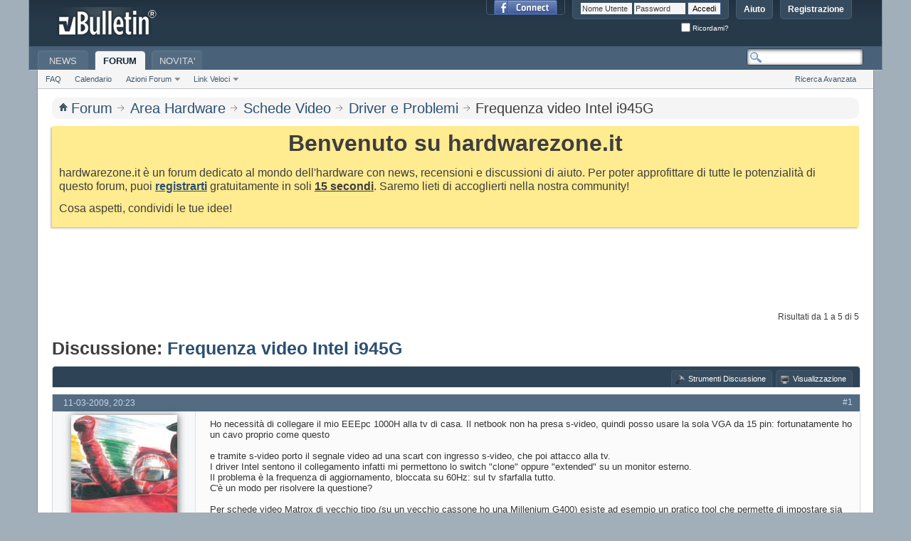

--- FILE ---
content_type: text/html; charset=utf-8
request_url: https://www.hardwarezone.it/forum/driver-e-problemi/9390-frequenza-video-intel-i945g.html?s=e496ba817ded40514997a8c5b49fc8e1
body_size: 15335
content:
<!DOCTYPE html PUBLIC "-//W3C//DTD XHTML 1.0 Transitional//EN" "http://www.w3.org/TR/xhtml1/DTD/xhtml1-transitional.dtd">
<html xmlns="http://www.w3.org/1999/xhtml" xmlns:fb="http://www.facebook.com/2008/fbml" dir="ltr" lang="it" id="vbulletin_html">
<head>
<base href="https://www.hardwarezone.it/forum/" /><!--[if IE]></base><![endif]-->
	
<!-- Tapatalk Detect Start -->
<script type="text/javascript" src="https://www.hardwarezone.it/forum/mobiquo/tapatalkdetect.js"></script>
<!-- Tapatalk Detect End -->
<meta http-equiv="Content-Type" content="text/html; charset=utf-8" />
<meta id="e_vb_meta_bburl" name="vb_meta_bburl" content="https://www.hardwarezone.it/forum" />

<meta name="generator" content="vBulletin" />

	<link rel="Shortcut Icon" href="https://www.hardwarezone.it/forum/favicon.ico" type="image/x-icon" />






	<meta property="fb:app_id" content="256347791096208" />
<meta property="og:site_name" content="Forum di Hardwarezone.it" />
<meta property="og:description" content="Ho necessit" />
<meta property="og:url" content="https://www.hardwarezone.it/forum/driver-e-problemi/9390-frequenza-video-intel-i945g.html" />
<meta property="og:type" content="article" />
<meta property="og:title" content=" Frequenza video Intel i945G" />




	
		<script type="text/javascript" src="https://ajax.googleapis.com/ajax/libs/yui/2.9.0/build/yuiloader-dom-event/yuiloader-dom-event.js"></script>
	

<script type="text/javascript">
<!--
	if (typeof YAHOO === 'undefined') // Load ALL YUI Local
	{
		document.write('<script type="text/javascript" src="clientscript/yui/yuiloader-dom-event/yuiloader-dom-event.js?v=425"><\/script>');
		document.write('<script type="text/javascript" src="clientscript/yui/connection/connection-min.js?v=425"><\/script>');
		var yuipath = 'clientscript/yui';
		var yuicombopath = '';
		var remoteyui = false;
	}
	else	// Load Rest of YUI remotely (where possible)
	{
		var yuipath = 'https://ajax.googleapis.com/ajax/libs/yui/2.9.0/build';
		var yuicombopath = '';
		var remoteyui = true;
		if (!yuicombopath)
		{
			document.write('<script type="text/javascript" src="https://ajax.googleapis.com/ajax/libs/yui/2.9.0/build/connection/connection-min.js?v=425"><\/script>');
		}
	}
	var SESSIONURL = "s=c019b8ccc8d822035d894f61b8eb6cfb&";
	var SECURITYTOKEN = "guest";
	var IMGDIR_MISC = "images/technidev/modern/misc";
	var IMGDIR_BUTTON = "images/technidev/modern/buttons";
	var vb_disable_ajax = parseInt("0", 10);
	var SIMPLEVERSION = "";
	var BBURL = "https://www.hardwarezone.it/forum";
	var LOGGEDIN = 0 > 0 ? true : false;
	var THIS_SCRIPT = "showthread";
	var RELPATH = "showthread.php?t=9390";
	var PATHS = {
		forum : "",
		cms   : "",
		blog  : ""
	};
	var AJAXBASEURL = "https://www.hardwarezone.it/forum/";
// -->
</script>
<script type="text/javascript" src="https://www.hardwarezone.it/forum/clientscript/vbulletin-core.js?v=425"></script>



	<link rel="alternate" type="application/rss+xml" title="Forum di Hardwarezone.it Feed RSS" href="https://www.hardwarezone.it/forum/external.php?type=RSS2" />
	
		<link rel="alternate" type="application/rss+xml" title="Forum di Hardwarezone.it - Driver e Problemi - Feed RSS" href="https://www.hardwarezone.it/forum/external.php?type=RSS2&amp;forumids=104" />
	



	<link rel="stylesheet" type="text/css" href="https://www.hardwarezone.it/forum/css.php?styleid=6&amp;langid=2&amp;d=1617057426&amp;td=ltr&amp;sheet=bbcode.css,editor.css,popupmenu.css,reset-fonts.css,vbulletin.css,vbulletin-chrome.css,vbulletin-formcontrols.css," />

	<!--[if lt IE 8]>
	<link rel="stylesheet" type="text/css" href="https://www.hardwarezone.it/forum/css.php?styleid=6&amp;langid=2&amp;d=1617057426&amp;td=ltr&amp;sheet=popupmenu-ie.css,vbulletin-ie.css,vbulletin-chrome-ie.css,vbulletin-formcontrols-ie.css,editor-ie.css" />
	<![endif]-->

<!-- Forum Runner Begin -->
<script type="text/javascript" src="https://www.hardwarezone.it/forum/forumrunner/detect.js"></script>
<!-- Forum Runner End --><script type="application/ld+json">
{
	"@context": "http://schema.org",
	"@type": "WebSite",
	"url": "https://www.hardwarezone.it",
	"potentialAction": {
		"@type": "SearchAction",
		"target": "https://www.hardwarezone.it/forum/search.php?do=process&query={search_term_string}",
		"query-input": "required name=search_term_string"
	}
}
</script>
	<meta name="keywords" content="frequenza, i945g, intel, video" />
	<meta name="description" content="Ho necessit" />

	<title> Frequenza video Intel i945G</title>
	<link rel="canonical" href="https://www.hardwarezone.it/forum/driver-e-problemi/9390-frequenza-video-intel-i945g.html?s=c019b8ccc8d822035d894f61b8eb6cfb" />
	
	
	
	
	
	
	
	
	

	
		<link rel="stylesheet" type="text/css" href="https://www.hardwarezone.it/forum/css.php?styleid=6&amp;langid=2&amp;d=1617057426&amp;td=ltr&amp;sheet=toolsmenu.css,postlist.css,showthread.css,postbit.css,options.css,attachment.css,poll.css,lightbox.css" />
	
	<!--[if lt IE 8]><link rel="stylesheet" type="text/css" href="https://www.hardwarezone.it/forum/css.php?styleid=6&amp;langid=2&amp;d=1617057426&amp;td=ltr&amp;sheet=toolsmenu-ie.css,postlist-ie.css,showthread-ie.css,postbit-ie.css,poll-ie.css" /><![endif]-->
<link rel="stylesheet" type="text/css" href="https://www.hardwarezone.it/forum/css.php?styleid=6&amp;langid=2&amp;d=1617057426&amp;td=ltr&amp;sheet=additional.css" />


					<script type="text/javascript">
					<!--
						(function(i,s,o,g,r,a,m){i['GoogleAnalyticsObject']=r;i[r]=i[r]||function(){
						(i[r].q=i[r].q||[]).push(arguments)},i[r].l=1*new Date();a=s.createElement(o),
						m=s.getElementsByTagName(o)[0];a.async=1;a.src=g;m.parentNode.insertBefore(a,m)
						})(window,document,'script','//www.google-analytics.com/analytics.js','ga');

						ga('create', 'UA-1347120-2', {'cookieDomain': '.hardwarezone.it'});

						

						

						ga('set', 'anonymizeIp', true);

						ga('send', 'pageview');
					//-->
					</script>
				</head>

<body>

<div class="above_body"> <!-- closing tag is in template navbar -->
<div id="header" class="floatcontainer doc_header">
	<div><a name="top" href="https://www.hardwarezone.it/forum/?s=c019b8ccc8d822035d894f61b8eb6cfb" class="logo-image"><img src="https://www.hardwarezone.it/forum/images/misc/vbulletin4_logo.png" alt="Forum di Hardwarezone.it - Powered by vBulletin" /></a></div>
	<div id="toplinks" class="toplinks">
		
			<ul class="nouser">
			
				<li><a href="https://www.hardwarezone.it/forum/register.php?s=c019b8ccc8d822035d894f61b8eb6cfb" rel="nofollow">Registrazione</a></li>
			
				<li><a rel="help" href="https://www.hardwarezone.it/forum/faq.php?s=c019b8ccc8d822035d894f61b8eb6cfb">Aiuto</a></li>
				<li>
			<script type="text/javascript" src="clientscript/vbulletin_md5.js?v=425"></script>
			<form id="navbar_loginform" action="https://www.hardwarezone.it/forum/login.php?s=c019b8ccc8d822035d894f61b8eb6cfb&amp;do=login" method="post" onsubmit="md5hash(vb_login_password, vb_login_md5password, vb_login_md5password_utf, 0)">
				<fieldset id="logindetails" class="logindetails">
					<div>
						<div>
					<input type="text" class="textbox default-value" name="vb_login_username" id="navbar_username" size="10" accesskey="u" tabindex="101" value="Nome Utente" />
					<input type="password" class="textbox" tabindex="102" name="vb_login_password" id="navbar_password" size="10" />
					<input type="text" class="textbox default-value" tabindex="102" name="vb_login_password_hint" id="navbar_password_hint" size="10" value="Password" style="display:none;" />
					<input type="submit" class="loginbutton" tabindex="104" value="Accedi" title="Inserisci il tuo nome utente e la tua password nelle caselle fornite per accedere, o clicca il pulsante 'registrazione' per crearti un profilo." accesskey="s" />
						</div>
					</div>
				</fieldset>
				<div id="remember" class="remember">
					<label for="cb_cookieuser_navbar"><input type="checkbox" name="cookieuser" value="1" id="cb_cookieuser_navbar" class="cb_cookieuser_navbar" accesskey="c" tabindex="103" /> Ricordami?</label>
				</div>

				<input type="hidden" name="s" value="c019b8ccc8d822035d894f61b8eb6cfb" />
				<input type="hidden" name="securitytoken" value="guest" />
				<input type="hidden" name="do" value="login" />
				<input type="hidden" name="vb_login_md5password" />
				<input type="hidden" name="vb_login_md5password_utf" />
			</form>
			<script type="text/javascript">
			YAHOO.util.Dom.setStyle('navbar_password_hint', "display", "inline");
			YAHOO.util.Dom.setStyle('navbar_password', "display", "none");
			vB_XHTML_Ready.subscribe(function()
			{
			//
				YAHOO.util.Event.on('navbar_username', "focus", navbar_username_focus);
				YAHOO.util.Event.on('navbar_username', "blur", navbar_username_blur);
				YAHOO.util.Event.on('navbar_password_hint', "focus", navbar_password_hint);
				YAHOO.util.Event.on('navbar_password', "blur", navbar_password);
			});
			
			function navbar_username_focus(e)
			{
			//
				var textbox = YAHOO.util.Event.getTarget(e);
				if (textbox.value == 'Nome Utente')
				{
				//
					textbox.value='';
					textbox.style.color='#000000';
				}
			}

			function navbar_username_blur(e)
			{
			//
				var textbox = YAHOO.util.Event.getTarget(e);
				if (textbox.value == '')
				{
				//
					textbox.value='Nome Utente';
					textbox.style.color='#3e3e3e';
				}
			}
			
			function navbar_password_hint(e)
			{
			//
				var textbox = YAHOO.util.Event.getTarget(e);
				
				YAHOO.util.Dom.setStyle('navbar_password_hint', "display", "none");
				YAHOO.util.Dom.setStyle('navbar_password', "display", "inline");
				YAHOO.util.Dom.get('navbar_password').focus();
			}

			function navbar_password(e)
			{
			//
				var textbox = YAHOO.util.Event.getTarget(e);
				
				if (textbox.value == '')
				{
					YAHOO.util.Dom.setStyle('navbar_password_hint', "display", "inline");
					YAHOO.util.Dom.setStyle('navbar_password', "display", "none");
				}
			}
			</script>
				</li>
				
					<li id="fb_headerbox" class="hidden">

	<a id="fb_loginbtn" href="https://www.hardwarezone.it/forum/driver-e-problemi/9390-frequenza-video-intel-i945g.html?#"><img src="https://www.hardwarezone.it/forum/images/technidev/modern/misc/facebook_login.gif" alt="La Piattaforma Facebook" /></a>

</li>

				
			</ul>
		
	</div>
	<div class="ad_global_header">
		
		
	</div>
	<hr />
</div>
<div id="navbar" class="navbar">
	<ul id="navtabs" class="navtabs floatcontainer">
		
		
	
		<li  id="tab_nzkw_293">
			<a class="navtab" href="https://www.hardwarezone.it">NEWS</a>
		</li>
		
		

	
		<li class="selected" id="vbtab_forum">
			<a class="navtab" href="https://www.hardwarezone.it/forum/">FORUM</a>
		</li>
		
		
			<ul class="floatcontainer">
				
					
						
							<li id="vbflink_faq"><a href="https://www.hardwarezone.it/forum/faq.php?s=c019b8ccc8d822035d894f61b8eb6cfb">FAQ</a></li>
						
					
				
					
						
							<li id="vbflink_calendar"><a href="https://www.hardwarezone.it/forum/calendar.php?s=c019b8ccc8d822035d894f61b8eb6cfb">Calendario</a></li>
						
					
				
					
						<li class="popupmenu" id="vbmenu_actions">
							<a href="javascript://" class="popupctrl">Azioni Forum</a>
							<ul class="popupbody popuphover">
								
									<li id="vbalink_mfr"><a rel="nofollow" href="https://www.hardwarezone.it/forum/forumdisplay.php?do=markread&amp;markreadhash=guest&amp;s=c019b8ccc8d822035d894f61b8eb6cfb">Segna Forum Come Letti</a></li>
								
							</ul>
						</li>
					
				
					
						<li class="popupmenu" id="vbmenu_qlinks">
							<a href="javascript://" class="popupctrl">Link Veloci</a>
							<ul class="popupbody popuphover">
								
									<li id="vbqlink_leaders"><a href="https://www.hardwarezone.it/forum/showgroups.php?s=c019b8ccc8d822035d894f61b8eb6cfb">Visualizza Leader Sito</a></li>
								
							</ul>
						</li>
					
				
			</ul>
		

	
		<li  id="vbtab_whatsnew">
			<a class="navtab" href="https://www.hardwarezone.it/forum/activity.php?s=c019b8ccc8d822035d894f61b8eb6cfb">NOVITA'</a>
		</li>
		
		

		
	</ul>
	
		<div id="globalsearch" class="globalsearch">
			<form action="https://www.hardwarezone.it/forum/search.php?s=c019b8ccc8d822035d894f61b8eb6cfb&amp;do=process" method="post" id="navbar_search" class="navbar_search">
				
				<input type="hidden" name="securitytoken" value="guest" />
				<input type="hidden" name="do" value="process" />
				<span class="textboxcontainer"><span><input type="text" value="" name="query" class="textbox" tabindex="99"/></span></span>
				<span class="buttoncontainer"><span><input type="image" class="searchbutton" src="images/technidev/modern/buttons/search.png" name="submit" onclick="document.getElementById('navbar_search').submit;" tabindex="100"/></span></span>
			</form>
			<ul class="navbar_advanced_search">
				<li><a href="https://www.hardwarezone.it/forum/search.php?s=c019b8ccc8d822035d894f61b8eb6cfb" accesskey="4">Ricerca Avanzata</a></li>
				
			</ul>
		</div>
	
</div>
</div><!-- closing div for above_body -->

<div class="body_wrapper">
<div id="breadcrumb" class="breadcrumb">
	<ul class="floatcontainer">
		<li class="navbithome"><a href="https://www.hardwarezone.it/forum/?s=c019b8ccc8d822035d894f61b8eb6cfb" accesskey="1"><img src="https://www.hardwarezone.it/forum/images/technidev/modern/misc/navbit-home.png" alt="Home" /></a></li>
		
	<li class="navbit" itemscope="itemscope" itemtype="http://data-vocabulary.org/Breadcrumb"><a href="https://www.hardwarezone.it/forum/?s=c019b8ccc8d822035d894f61b8eb6cfb" itemprop="url"><span itemprop="title">Forum</span></a></li>

	<li class="navbit" itemscope="itemscope" itemtype="http://data-vocabulary.org/Breadcrumb"><a href="https://www.hardwarezone.it/forum/area-hardware/?s=c019b8ccc8d822035d894f61b8eb6cfb" itemprop="url"><span itemprop="title">Area Hardware</span></a></li>

	<li class="navbit" itemscope="itemscope" itemtype="http://data-vocabulary.org/Breadcrumb"><a href="https://www.hardwarezone.it/forum/schede-video/?s=c019b8ccc8d822035d894f61b8eb6cfb" itemprop="url"><span itemprop="title">Schede Video</span></a></li>

	<li class="navbit" itemscope="itemscope" itemtype="http://data-vocabulary.org/Breadcrumb"><a href="https://www.hardwarezone.it/forum/driver-e-problemi/?s=c019b8ccc8d822035d894f61b8eb6cfb" itemprop="url"><span itemprop="title">Driver e Problemi</span></a></li>

		
	<li class="navbit lastnavbit"><span itemprop="title"> Frequenza video Intel i945G</span></li>

	</ul>
	<hr />
</div>





	<form action="https://www.hardwarezone.it/forum/profile.php?do=dismissnotice" method="post" id="notices" class="notices">
		<input type="hidden" name="do" value="dismissnotice" />
		<input type="hidden" name="s" value="s=c019b8ccc8d822035d894f61b8eb6cfb&amp;" />
		<input type="hidden" name="securitytoken" value="guest" />
		<input type="hidden" id="dismiss_notice_hidden" name="dismiss_noticeid" value="" />
		<input type="hidden" name="url" value="" />
		<ol>
			<li class="restore" id="navbar_notice_1007">
	
	<p style="text-align: center;"><strong><span style="font-size: 24pt;">Benvenuto su hardwarezone.it</span></strong></p>
<p style="text-align: left;"><span style="font-size: 12pt;">hardwarezone.it è un forum dedicato al mondo dell'hardware con news, recensioni e discussioni di aiuto. Per poter approfittare di tutte le potenzialità di questo forum, puoi <span style="text-decoration: underline;"><strong><a href="https://www.hardwarezone.it/forum/register.php">registrarti</a></strong></span> gratuitamente in soli <strong><span style="text-decoration: underline;">15 secondi</span></strong>. Saremo lieti di accoglierti nella nostra community!</span></p>
<p style="text-align: left;"><span style="font-size: 12pt;">Cosa aspetti, condividi le tue idee!</span></p>
</li>
		</ol>
	</form>


<div style="text-align:center;"><script async src="//pagead2.googlesyndication.com/pagead/js/adsbygoogle.js"></script>
<!-- forumheaderfooter -->
<ins class="adsbygoogle"
     style="display:inline-block;width:728px;height:90px"
     data-ad-client="ca-pub-2502603604306721"
     data-ad-slot="8155366555"></ins>
<script>
(adsbygoogle = window.adsbygoogle || []).push({});
</script></div>



	<div id="above_postlist" class="above_postlist">
		
		<div id="pagination_top" class="pagination_top">
		
			<div id="postpagestats_above" class="postpagestats">
				Risultati da 1 a 5 di 5
			</div>
		</div>
	</div>
	<div id="pagetitle" class="pagetitle">
		<h1>
			Discussione: <span class="threadtitle"><a href="https://www.hardwarezone.it/forum/driver-e-problemi/9390-frequenza-video-intel-i945g.html?s=c019b8ccc8d822035d894f61b8eb6cfb" title="Frequenza video Intel i945G">Frequenza video Intel i945G</a></span>
		</h1>
		
			
<fb:like href="driver-e-problemi/9390-frequenza-video-intel-i945g.html" font="tahoma" layout="standard" show_faces="false" width="300" action="like" colorscheme="light" data-share="true"></fb:like>
		
	</div>
	<div id="thread_controls" class="thread_controls toolsmenu">
		<div>
		<ul id="postlist_popups" class="postlist_popups popupgroup">
			
			
			<li class="popupmenu" id="threadtools">
				<h6><a class="popupctrl" href="javascript://">Strumenti Discussione</a></h6>
				<ul class="popupbody popuphover">
					<li><a href="https://www.hardwarezone.it/forum/printthread.php?t=9390&amp;pp=15&amp;page=1&amp;s=c019b8ccc8d822035d894f61b8eb6cfb" accesskey="3" rel="nofollow">Visualizza Versione Stampabile</a></li>
					
						<li><a href="https://www.hardwarezone.it/forum/sendmessage.php?do=sendtofriend&amp;t=9390&amp;s=c019b8ccc8d822035d894f61b8eb6cfb" rel="nofollow">Invia Questa Pagina via Email&hellip;</a></li>
					
					<li>
						
					</li>
					
				</ul>
			</li>

			

			

			

			
				<li class="popupmenu" id="displaymodes">
					<h6><a class="popupctrl" href="javascript://">Visualizzazione</a></h6>
					<ul class="popupbody popuphover">
						<li><label>Modalità Lineare</label></li>
						<li><a rel="nofollow" href="https://www.hardwarezone.it/forum/driver-e-problemi/9390-frequenza-video-intel-i945g.html?mode=hybrid&amp;s=c019b8ccc8d822035d894f61b8eb6cfb"> Passa a Modalità Ibrida</a></li>
						<li><a rel="nofollow" href="https://www.hardwarezone.it/forum/driver-e-problemi/9390-frequenza-video-intel-i945g-post77896.html?mode=threaded&amp;s=c019b8ccc8d822035d894f61b8eb6cfb#post77896"> Passa a Modalità Elencata</a></li>
					</ul>
				</li>
			

			
			</ul>
		</div>
	</div>

<div id="postlist" class="postlist restrain">
	

	
		<ol id="posts" class="posts" start="1">
			
<li class="postbitlegacy postbitim postcontainer old" id="post_77896">
<!-- see bottom of postbit.css for .userinfo .popupmenu styles -->

	<div class="posthead">
			<span class="postdate old">
				
					<span class="date">11-03-2009,&nbsp;<span class="time">20:23</span></span>
				
			</span>
			<span class="nodecontrols">
				
					<a name="post77896" href="https://www.hardwarezone.it/forum/driver-e-problemi/9390-frequenza-video-intel-i945g-post77896.html?s=c019b8ccc8d822035d894f61b8eb6cfb#post77896" class="postcounter">#1</a><a id="postcount77896" name="1"></a>
				
				
				
			</span>
	</div>
	<div class="postdetails">
		<div class="userinfo">
			
			<a class="postuseravatar" href="https://www.hardwarezone.it/forum/members/computerboy.html?s=c019b8ccc8d822035d894f61b8eb6cfb" title="Computerboy è offline">
				<img src="https://www.hardwarezone.it/forum/customavatars/avatar213_1.gif" alt="L'avatar di Computerboy" title="L'avatar di Computerboy" />
			</a>
			
				<span class="rank"><img src="https://www.hardwarezone.it/forum/images/ranks/user.png" alt="" border="" /></span>
			
			 
			<div class="username_container">
			
				<div class="popupmenu memberaction">
	<a class="username offline popupctrl" href="https://www.hardwarezone.it/forum/members/computerboy.html?s=c019b8ccc8d822035d894f61b8eb6cfb" title="Computerboy è offline"><strong><font color=#1e78a9> <b>Computerboy</font></b></strong></a>
	<ul class="popupbody popuphover memberaction_body">
		<li class="left">
			<a href="https://www.hardwarezone.it/forum/members/computerboy.html?s=c019b8ccc8d822035d894f61b8eb6cfb" class="siteicon_profile">
				Visualizza Profilo
			</a>
		</li>
		
		<li class="right">
			<a href="https://www.hardwarezone.it/forum/search.php?do=finduser&amp;userid=213&amp;contenttype=vBForum_Post&amp;showposts=1&amp;s=c019b8ccc8d822035d894f61b8eb6cfb" class="siteicon_forum" rel="nofollow">
				Visualizza Messaggi Forum
			</a>
		</li>
		
		
		
		
		
		
		
		

		

		
		
	</ul>
</div>
				<img class="inlineimg onlinestatus" src="https://www.hardwarezone.it/forum/images/technidev/modern/statusicon/user-offline.png" alt="Computerboy è offline" border="0" />

			
			</div>
			
			
			
				<hr />
				<dl class="userinfo_extra">
					<dt>Title</dt><dd>Pro</dd>
					<dt>Data Registrazione</dt> <dd>Dec 2007</dd>
					
					<dt>Età </dt> <dd>36</dd>
					<dt>Messaggi</dt> <dd>2,750</dd>	
					
				</dl>
				
				
				<div class="imlinks">
					    
				</div>
			
		</div>
		<div class="postbody">
			<div class="postrow has_after_content">
				
				
				<h2 class="title icon">
					<img src="https://www.hardwarezone.it/forum/images/icons/icon1.png" alt="Predefinito" /> Frequenza video Intel i945G
				</h2>
				


						
							
							
						
						
				<div class="content">
					<div id="post_message_77896">
						<blockquote class="postcontent restore ">
							Ho necessità di collegare il mio EEEpc 1000H alla tv di casa. Il netbook non ha presa s-video, quindi posso usare la sola VGA da 15 pin: fortunatamente ho un cavo proprio come questo<br />
<div style="text-align: center;"><img src="http://www.laikeet.com/catalog/images/CBA0_03.jpg" border="0" alt="" /><br />
<div style="text-align: left;"><br />
e tramite s-video porto il segnale video ad una scart con ingresso s-video, che poi attacco alla tv.<br />
I driver Intel sentono il collegamento infatti mi permettono lo switch &quot;clone&quot; oppure &quot;extended&quot; su un monitor esterno.<br />
Il problema è la frequenza di aggiornamento, bloccata su 60Hz: sul tv sfarfalla tutto.<br />
C'è un modo per risolvere la questione?<br />
<br />
Per schede video Matrox di vecchio tipo (su un vecchio cassone ho una Millenium G400) esiste ad esempio un pratico tool che permette di impostare sia risoluzione che frequenza in uscita sul VGA: tutto molto pratico.<br />
C'è qualcosa di simile?<br />
</div></div>
						</blockquote>
					</div>

					
				</div>
			</div>
			
			<div class="after_content">
				
				
				
					
				
				
					<blockquote class="signature restore"><div class="signaturecontainer"><div style="text-align: center;"><img src="http://www.universoferrarista.com/schumacher-m-autografo.gif" border="0" alt="" /><br />
<br />
</div></div></blockquote>
				
				
			</div>
			
			<div class="cleardiv"></div>
		</div>
	</div>
		<div class="postfoot">
			<!-- <div class="postfoot_container"> -->
			<div class="textcontrols floatcontainer">
				<span class="postcontrols">
					<img style="display:none" id="progress_77896" src="https://www.hardwarezone.it/forum/images/technidev/modern/misc/progress.gif" alt="" />
					
					
					
					
				</span>
				<span class="postlinking">
					
						
					

					
					
					
					

					
					

					
					
					
					
					
				</span>
			<!-- </div> -->
			</div>
		</div>
	<hr />
</li>

<li class="postbitlegacy postbitim postcontainer old" id="post_77897">
<!-- see bottom of postbit.css for .userinfo .popupmenu styles -->

	<div class="posthead">
			<span class="postdate old">
				
					<span class="date">11-03-2009,&nbsp;<span class="time">20:30</span></span>
				
			</span>
			<span class="nodecontrols">
				
					<a name="post77897" href="https://www.hardwarezone.it/forum/driver-e-problemi/9390-frequenza-video-intel-i945g-post77897.html?s=c019b8ccc8d822035d894f61b8eb6cfb#post77897" class="postcounter">#2</a><a id="postcount77897" name="2"></a>
				
				
				
			</span>
	</div>
	<div class="postdetails">
		<div class="userinfo">
			
			<a class="postuseravatar" href="https://www.hardwarezone.it/forum/members/carlo.html?s=c019b8ccc8d822035d894f61b8eb6cfb" title="Carlo è offline">
				<img src="https://www.hardwarezone.it/forum/customavatars/avatar183_1.gif" alt="L'avatar di Carlo" title="L'avatar di Carlo" />
			</a>
			
				<span class="rank"><img src="https://www.hardwarezone.it/forum/images/ranks/admin.png" alt="" border="" /></span>
			
			 
			<div class="username_container">
			
				<div class="popupmenu memberaction">
	<a class="username offline popupctrl" href="https://www.hardwarezone.it/forum/members/carlo.html?s=c019b8ccc8d822035d894f61b8eb6cfb" title="Carlo è offline"><strong><span style="color: red;">Carlo</span></strong></a>
	<ul class="popupbody popuphover memberaction_body">
		<li class="left">
			<a href="https://www.hardwarezone.it/forum/members/carlo.html?s=c019b8ccc8d822035d894f61b8eb6cfb" class="siteicon_profile">
				Visualizza Profilo
			</a>
		</li>
		
		<li class="right">
			<a href="https://www.hardwarezone.it/forum/search.php?do=finduser&amp;userid=183&amp;contenttype=vBForum_Post&amp;showposts=1&amp;s=c019b8ccc8d822035d894f61b8eb6cfb" class="siteicon_forum" rel="nofollow">
				Visualizza Messaggi Forum
			</a>
		</li>
		
		
		
		
		
		
		
		

		

		
		
	</ul>
</div>
				<img class="inlineimg onlinestatus" src="https://www.hardwarezone.it/forum/images/technidev/modern/statusicon/user-offline.png" alt="Carlo è offline" border="0" />

			
			</div>
			
			
			
				<hr />
				<dl class="userinfo_extra">
					<dt>Title</dt><dd>Nerd</dd>
					<dt>Data Registrazione</dt> <dd>Oct 2006</dd>
					
					<dt>Età </dt> <dd>39</dd>
					<dt>Messaggi</dt> <dd>6,718</dd>	
					
				</dl>
				
				
				<div class="imlinks">
					    
				</div>
			
		</div>
		<div class="postbody">
			<div class="postrow">
				
				
				<h2 class="title icon">
					<img src="https://www.hardwarezone.it/forum/images/icons/icon1.png" alt="Predefinito" /> 
				</h2>
				


						
						
				<div class="content">
					<div id="post_message_77897">
						<blockquote class="postcontent restore ">
							dai driver intel non ti permette di cambiare la frequenza di aggiornamento?
						</blockquote>
					</div>

					
				</div>
			</div>
			
			<div class="cleardiv"></div>
		</div>
	</div>
		<div class="postfoot">
			<!-- <div class="postfoot_container"> -->
			<div class="textcontrols floatcontainer">
				<span class="postcontrols">
					<img style="display:none" id="progress_77897" src="https://www.hardwarezone.it/forum/images/technidev/modern/misc/progress.gif" alt="" />
					
					
					
					
				</span>
				<span class="postlinking">
					
						
					

					
					
					
					

					
					

					
					
					
					
					
				</span>
			<!-- </div> -->
			</div>
		</div>
	<hr />
</li>

<li class="postbitlegacy postbitim postcontainer old" id="post_77926">
<!-- see bottom of postbit.css for .userinfo .popupmenu styles -->

	<div class="posthead">
			<span class="postdate old">
				
					<span class="date">11-03-2009,&nbsp;<span class="time">23:35</span></span>
				
			</span>
			<span class="nodecontrols">
				
					<a name="post77926" href="https://www.hardwarezone.it/forum/driver-e-problemi/9390-frequenza-video-intel-i945g-post77926.html?s=c019b8ccc8d822035d894f61b8eb6cfb#post77926" class="postcounter">#3</a><a id="postcount77926" name="3"></a>
				
				
				
			</span>
	</div>
	<div class="postdetails">
		<div class="userinfo">
			
			<a class="postuseravatar" href="https://www.hardwarezone.it/forum/members/computerboy.html?s=c019b8ccc8d822035d894f61b8eb6cfb" title="Computerboy è offline">
				<img src="https://www.hardwarezone.it/forum/customavatars/avatar213_1.gif" alt="L'avatar di Computerboy" title="L'avatar di Computerboy" />
			</a>
			
				<span class="rank"><img src="https://www.hardwarezone.it/forum/images/ranks/user.png" alt="" border="" /></span>
			
			 
			<div class="username_container">
			
				<div class="popupmenu memberaction">
	<a class="username offline popupctrl" href="https://www.hardwarezone.it/forum/members/computerboy.html?s=c019b8ccc8d822035d894f61b8eb6cfb" title="Computerboy è offline"><strong><font color=#1e78a9> <b>Computerboy</font></b></strong></a>
	<ul class="popupbody popuphover memberaction_body">
		<li class="left">
			<a href="https://www.hardwarezone.it/forum/members/computerboy.html?s=c019b8ccc8d822035d894f61b8eb6cfb" class="siteicon_profile">
				Visualizza Profilo
			</a>
		</li>
		
		<li class="right">
			<a href="https://www.hardwarezone.it/forum/search.php?do=finduser&amp;userid=213&amp;contenttype=vBForum_Post&amp;showposts=1&amp;s=c019b8ccc8d822035d894f61b8eb6cfb" class="siteicon_forum" rel="nofollow">
				Visualizza Messaggi Forum
			</a>
		</li>
		
		
		
		
		
		
		
		

		

		
		
	</ul>
</div>
				<img class="inlineimg onlinestatus" src="https://www.hardwarezone.it/forum/images/technidev/modern/statusicon/user-offline.png" alt="Computerboy è offline" border="0" />

			
			</div>
			
			
			
				<hr />
				<dl class="userinfo_extra">
					<dt>Title</dt><dd>Pro</dd>
					<dt>Data Registrazione</dt> <dd>Dec 2007</dd>
					
					<dt>Età </dt> <dd>36</dd>
					<dt>Messaggi</dt> <dd>2,750</dd>	
					
				</dl>
				
				
				<div class="imlinks">
					    
				</div>
			
		</div>
		<div class="postbody">
			<div class="postrow has_after_content">
				
				
				<h2 class="title icon">
					<img src="https://www.hardwarezone.it/forum/images/icons/icon1.png" alt="Predefinito" /> 
				</h2>
				


						
						
				<div class="content">
					<div id="post_message_77926">
						<blockquote class="postcontent restore ">
							<div class="bbcode_container">
	<div class="bbcode_quote">
		<div class="quote_container">
			<div class="bbcode_quote_container"></div>
			
				<div class="bbcode_postedby">
					<img src="https://www.hardwarezone.it/forum/images/technidev/modern/misc/quote_icon.png" alt="Citazione" /> Originariamente Scritto da <strong>Carlo Panceri</strong>
					<a href="https://www.hardwarezone.it/forum/driver-e-problemi/9390-frequenza-video-intel-i945g-post77897.html?s=c019b8ccc8d822035d894f61b8eb6cfb#post77897" rel="nofollow"><img class="inlineimg" src="https://www.hardwarezone.it/forum/images/technidev/modern/buttons/viewpost-right.png" alt="Visualizza Messaggio" /></a>
				</div>
				<div class="message">dai driver intel non ti permette di cambiare la frequenza di aggiornamento?</div>
			
		</div>
	</div>
</div>per il monitor secondario è bloccata a 60Hz <img src="https://www.hardwarezone.it/forum/images/smilies/65.gif" border="0" alt="" title="" class="inlineimg" /><br />
Purtroppo il guiaio è che non viene riconosciuta come tv, come accade ad esempio quando si fa il collegamento via s-video, ma i driver vedono l'uscita come un monitor supplementare per via dell'attacco VGA....
						</blockquote>
					</div>

					
				</div>
			</div>
			
			<div class="after_content">
				
				
				
				
					<blockquote class="signature restore"><div class="signaturecontainer"><div style="text-align: center;"><img src="http://www.universoferrarista.com/schumacher-m-autografo.gif" border="0" alt="" /><br />
<br />
</div></div></blockquote>
				
				
			</div>
			
			<div class="cleardiv"></div>
		</div>
	</div>
		<div class="postfoot">
			<!-- <div class="postfoot_container"> -->
			<div class="textcontrols floatcontainer">
				<span class="postcontrols">
					<img style="display:none" id="progress_77926" src="https://www.hardwarezone.it/forum/images/technidev/modern/misc/progress.gif" alt="" />
					
					
					
					
				</span>
				<span class="postlinking">
					
						
					

					
					
					
					

					
					

					
					
					
					
					
				</span>
			<!-- </div> -->
			</div>
		</div>
	<hr />
</li>

<li class="postbitlegacy postbitim postcontainer old" id="post_77929">
<!-- see bottom of postbit.css for .userinfo .popupmenu styles -->

	<div class="posthead">
			<span class="postdate old">
				
					<span class="date">12-03-2009,&nbsp;<span class="time">00:26</span></span>
				
			</span>
			<span class="nodecontrols">
				
					<a name="post77929" href="https://www.hardwarezone.it/forum/driver-e-problemi/9390-frequenza-video-intel-i945g-post77929.html?s=c019b8ccc8d822035d894f61b8eb6cfb#post77929" class="postcounter">#4</a><a id="postcount77929" name="4"></a>
				
				
				
			</span>
	</div>
	<div class="postdetails">
		<div class="userinfo">
			
			<a class="postuseravatar" href="https://www.hardwarezone.it/forum/members/carlo.html?s=c019b8ccc8d822035d894f61b8eb6cfb" title="Carlo è offline">
				<img src="https://www.hardwarezone.it/forum/customavatars/avatar183_1.gif" alt="L'avatar di Carlo" title="L'avatar di Carlo" />
			</a>
			
				<span class="rank"><img src="https://www.hardwarezone.it/forum/images/ranks/admin.png" alt="" border="" /></span>
			
			 
			<div class="username_container">
			
				<div class="popupmenu memberaction">
	<a class="username offline popupctrl" href="https://www.hardwarezone.it/forum/members/carlo.html?s=c019b8ccc8d822035d894f61b8eb6cfb" title="Carlo è offline"><strong><span style="color: red;">Carlo</span></strong></a>
	<ul class="popupbody popuphover memberaction_body">
		<li class="left">
			<a href="https://www.hardwarezone.it/forum/members/carlo.html?s=c019b8ccc8d822035d894f61b8eb6cfb" class="siteicon_profile">
				Visualizza Profilo
			</a>
		</li>
		
		<li class="right">
			<a href="https://www.hardwarezone.it/forum/search.php?do=finduser&amp;userid=183&amp;contenttype=vBForum_Post&amp;showposts=1&amp;s=c019b8ccc8d822035d894f61b8eb6cfb" class="siteicon_forum" rel="nofollow">
				Visualizza Messaggi Forum
			</a>
		</li>
		
		
		
		
		
		
		
		

		

		
		
	</ul>
</div>
				<img class="inlineimg onlinestatus" src="https://www.hardwarezone.it/forum/images/technidev/modern/statusicon/user-offline.png" alt="Carlo è offline" border="0" />

			
			</div>
			
			
			
				<hr />
				<dl class="userinfo_extra">
					<dt>Title</dt><dd>Nerd</dd>
					<dt>Data Registrazione</dt> <dd>Oct 2006</dd>
					
					<dt>Età </dt> <dd>39</dd>
					<dt>Messaggi</dt> <dd>6,718</dd>	
					
				</dl>
				
				
				<div class="imlinks">
					    
				</div>
			
		</div>
		<div class="postbody">
			<div class="postrow">
				
				
				<h2 class="title icon">
					<img src="https://www.hardwarezone.it/forum/images/icons/icon1.png" alt="Predefinito" /> 
				</h2>
				


						
						
				<div class="content">
					<div id="post_message_77929">
						<blockquote class="postcontent restore ">
							<div class="bbcode_container">
	<div class="bbcode_quote">
		<div class="quote_container">
			<div class="bbcode_quote_container"></div>
			
				<div class="bbcode_postedby">
					<img src="https://www.hardwarezone.it/forum/images/technidev/modern/misc/quote_icon.png" alt="Citazione" /> Originariamente Scritto da <strong>Computerboy</strong>
					<a href="https://www.hardwarezone.it/forum/driver-e-problemi/9390-frequenza-video-intel-i945g-post77926.html?s=c019b8ccc8d822035d894f61b8eb6cfb#post77926" rel="nofollow"><img class="inlineimg" src="https://www.hardwarezone.it/forum/images/technidev/modern/buttons/viewpost-right.png" alt="Visualizza Messaggio" /></a>
				</div>
				<div class="message">per il monitor secondario è bloccata a 60Hz <img src="https://www.hardwarezone.it/forum/images/smilies/65.gif" border="0" alt="" title="" class="inlineimg" /><br />
Purtroppo il guiaio è che non viene riconosciuta come tv, come accade ad esempio quando si fa il collegamento via s-video, ma i driver vedono l'uscita come un monitor supplementare per via dell'attacco VGA....</div>
			
		</div>
	</div>
</div>il televisore non ti permette di cambiare frequenza in qualche modo?
						</blockquote>
					</div>

					
				</div>
			</div>
			
			<div class="cleardiv"></div>
		</div>
	</div>
		<div class="postfoot">
			<!-- <div class="postfoot_container"> -->
			<div class="textcontrols floatcontainer">
				<span class="postcontrols">
					<img style="display:none" id="progress_77929" src="https://www.hardwarezone.it/forum/images/technidev/modern/misc/progress.gif" alt="" />
					
					
					
					
				</span>
				<span class="postlinking">
					
						
					

					
					
					
					

					
					

					
					
					
					
					
				</span>
			<!-- </div> -->
			</div>
		</div>
	<hr />
</li>

<li class="postbitlegacy postbitim postcontainer old" id="post_77936">
<!-- see bottom of postbit.css for .userinfo .popupmenu styles -->

	<div class="posthead">
			<span class="postdate old">
				
					<span class="date">12-03-2009,&nbsp;<span class="time">09:50</span></span>
				
			</span>
			<span class="nodecontrols">
				
					<a name="post77936" href="https://www.hardwarezone.it/forum/driver-e-problemi/9390-frequenza-video-intel-i945g-post77936.html?s=c019b8ccc8d822035d894f61b8eb6cfb#post77936" class="postcounter">#5</a><a id="postcount77936" name="5"></a>
				
				
				
			</span>
	</div>
	<div class="postdetails">
		<div class="userinfo">
			
			<a class="postuseravatar" href="https://www.hardwarezone.it/forum/members/computerboy.html?s=c019b8ccc8d822035d894f61b8eb6cfb" title="Computerboy è offline">
				<img src="https://www.hardwarezone.it/forum/customavatars/avatar213_1.gif" alt="L'avatar di Computerboy" title="L'avatar di Computerboy" />
			</a>
			
				<span class="rank"><img src="https://www.hardwarezone.it/forum/images/ranks/user.png" alt="" border="" /></span>
			
			 
			<div class="username_container">
			
				<div class="popupmenu memberaction">
	<a class="username offline popupctrl" href="https://www.hardwarezone.it/forum/members/computerboy.html?s=c019b8ccc8d822035d894f61b8eb6cfb" title="Computerboy è offline"><strong><font color=#1e78a9> <b>Computerboy</font></b></strong></a>
	<ul class="popupbody popuphover memberaction_body">
		<li class="left">
			<a href="https://www.hardwarezone.it/forum/members/computerboy.html?s=c019b8ccc8d822035d894f61b8eb6cfb" class="siteicon_profile">
				Visualizza Profilo
			</a>
		</li>
		
		<li class="right">
			<a href="https://www.hardwarezone.it/forum/search.php?do=finduser&amp;userid=213&amp;contenttype=vBForum_Post&amp;showposts=1&amp;s=c019b8ccc8d822035d894f61b8eb6cfb" class="siteicon_forum" rel="nofollow">
				Visualizza Messaggi Forum
			</a>
		</li>
		
		
		
		
		
		
		
		

		

		
		
	</ul>
</div>
				<img class="inlineimg onlinestatus" src="https://www.hardwarezone.it/forum/images/technidev/modern/statusicon/user-offline.png" alt="Computerboy è offline" border="0" />

			
			</div>
			
			
			
				<hr />
				<dl class="userinfo_extra">
					<dt>Title</dt><dd>Pro</dd>
					<dt>Data Registrazione</dt> <dd>Dec 2007</dd>
					
					<dt>Età </dt> <dd>36</dd>
					<dt>Messaggi</dt> <dd>2,750</dd>	
					
				</dl>
				
				
				<div class="imlinks">
					    
				</div>
			
		</div>
		<div class="postbody">
			<div class="postrow has_after_content">
				
				
				<h2 class="title icon">
					<img src="https://www.hardwarezone.it/forum/images/icons/icon1.png" alt="Predefinito" /> 
				</h2>
				


						
						
							
						
				<div class="content">
					<div id="post_message_77936">
						<blockquote class="postcontent restore ">
							<div class="bbcode_container">
	<div class="bbcode_quote">
		<div class="quote_container">
			<div class="bbcode_quote_container"></div>
			
				<div class="bbcode_postedby">
					<img src="https://www.hardwarezone.it/forum/images/technidev/modern/misc/quote_icon.png" alt="Citazione" /> Originariamente Scritto da <strong>Carlo Panceri</strong>
					<a href="https://www.hardwarezone.it/forum/driver-e-problemi/9390-frequenza-video-intel-i945g-post77929.html?s=c019b8ccc8d822035d894f61b8eb6cfb#post77929" rel="nofollow"><img class="inlineimg" src="https://www.hardwarezone.it/forum/images/technidev/modern/buttons/viewpost-right.png" alt="Visualizza Messaggio" /></a>
				</div>
				<div class="message">il televisore non ti permette di cambiare frequenza in qualche modo?</div>
			
		</div>
	</div>
</div>non credo......è uno di quelli a tubo catodico <img src="https://www.hardwarezone.it/forum/images/smilies/cry.gif" border="0" alt="" title="" class="inlineimg" />
						</blockquote>
					</div>

					
				</div>
			</div>
			
			<div class="after_content">
				
				
				
				
					<blockquote class="signature restore"><div class="signaturecontainer"><div style="text-align: center;"><img src="http://www.universoferrarista.com/schumacher-m-autografo.gif" border="0" alt="" /><br />
<br />
</div></div></blockquote>
				
				
			</div>
			
			<div class="cleardiv"></div>
		</div>
	</div>
		<div class="postfoot">
			<!-- <div class="postfoot_container"> -->
			<div class="textcontrols floatcontainer">
				<span class="postcontrols">
					<img style="display:none" id="progress_77936" src="https://www.hardwarezone.it/forum/images/technidev/modern/misc/progress.gif" alt="" />
					
					
					
					
				</span>
				<span class="postlinking">
					
						
					

					
					
					
					

					
					

					
					
					
					
					
				</span>
			<!-- </div> -->
			</div>
		</div>
	<hr />
</li>

		</ol>
		<div class="separator"></div>
		<div class="postlistfoot">
			
		</div>

	

</div>

<div id="below_postlist" class="noinlinemod below_postlist">
	
	<div id="pagination_bottom" class="pagination_bottom">
	
		<div class="clear"></div>
<div class="navpopupmenu popupmenu nohovermenu" id="showthread_navpopup">
	
		<span class="shade">Navigazione Rapida</span>
		<a href="https://www.hardwarezone.it/forum/driver-e-problemi/9390-frequenza-video-intel-i945g.html?s=c019b8ccc8d822035d894f61b8eb6cfb" class="popupctrl"><span class="ctrlcontainer">Driver e Problemi</span></a>
		<a href="https://www.hardwarezone.it/forum/driver-e-problemi/9390-frequenza-video-intel-i945g.html#top" class="textcontrol" onclick="document.location.hash='top';return false;">Cima</a>
	
	<ul class="navpopupbody popupbody popuphover">
		
		<li class="optionlabel">Aree Sito</li>
		<li><a href="https://www.hardwarezone.it/forum/usercp.php?s=c019b8ccc8d822035d894f61b8eb6cfb">Impostazioni</a></li>
		<li><a href="https://www.hardwarezone.it/forum/private.php?s=c019b8ccc8d822035d894f61b8eb6cfb">Messaggi Privati</a></li>
		<li><a href="https://www.hardwarezone.it/forum/subscription.php?s=c019b8ccc8d822035d894f61b8eb6cfb">Sottoscrizioni</a></li>
		<li><a href="https://www.hardwarezone.it/forum/online.php?s=c019b8ccc8d822035d894f61b8eb6cfb">Chi è Online</a></li>
		<li><a href="https://www.hardwarezone.it/forum/search.php?s=c019b8ccc8d822035d894f61b8eb6cfb">Ricerca nei Forum</a></li>
		<li><a href="https://www.hardwarezone.it/forum/?s=c019b8ccc8d822035d894f61b8eb6cfb">Home Page Forum</a></li>
		
			<li class="optionlabel">Forum</li>
			
		
			
				<li><a href="https://www.hardwarezone.it/forum/benvenuti-su-hardwarezone/?s=c019b8ccc8d822035d894f61b8eb6cfb">Benvenuti su Hardwarezone</a>
					<ol class="d1">
						
		
			
				<li><a href="https://www.hardwarezone.it/forum/presentazioni/?s=c019b8ccc8d822035d894f61b8eb6cfb">Presentazioni</a></li>
			
		
			
				<li><a href="https://www.hardwarezone.it/forum/news/?s=c019b8ccc8d822035d894f61b8eb6cfb">News</a></li>
			
		
			
				<li><a href="https://www.hardwarezone.it/forum/segnalazioni-utenti-and-comunicazioni-staff/?s=c019b8ccc8d822035d894f61b8eb6cfb">Segnalazioni Utenti &amp; Comunicazioni Staff</a></li>
			
		
			
				<li><a href="https://www.hardwarezone.it/forum/guide-e-recensioni-dei-lettori/?s=c019b8ccc8d822035d894f61b8eb6cfb">Guide e Recensioni dei lettori</a></li>
			
		
			
				<li><a onclick="ga('send', 'event', 'Outgoing', '', 'forumdisplay.php');" href="http://www.hardwarezone.it/forum/group.php?cat=2?s=c019b8ccc8d822035d894f61b8eb6cfb">Gruppi Sociali</a></li>
			
		
			
					</ol>
				</li>
			
		
			
				<li><a href="https://www.hardwarezone.it/forum/area-hardware/?s=c019b8ccc8d822035d894f61b8eb6cfb">Area Hardware</a>
					<ol class="d1">
						
		
			
				<li><a href="https://www.hardwarezone.it/forum/hardware-generale/?s=c019b8ccc8d822035d894f61b8eb6cfb">Hardware generale</a></li>
			
		
			
				<li><a href="https://www.hardwarezone.it/forum/configurazioni-pc/?s=c019b8ccc8d822035d894f61b8eb6cfb">Configurazioni PC</a></li>
			
		
			
				<li><a href="https://www.hardwarezone.it/forum/schede-madri-and-ram/?s=c019b8ccc8d822035d894f61b8eb6cfb">Schede Madri &amp; Ram</a>
					<ol class="d2">
						
		
			
				<li><a href="https://www.hardwarezone.it/forum/thread-ufficiali-motherboard/?s=c019b8ccc8d822035d894f61b8eb6cfb">Thread Ufficiali Motherboard</a></li>
			
		
			
					</ol>
				</li>
			
		
			
				<li><a href="https://www.hardwarezone.it/forum/processori/?s=c019b8ccc8d822035d894f61b8eb6cfb">Processori</a>
					<ol class="d2">
						
		
			
				<li><a href="https://www.hardwarezone.it/forum/thread-ufficiali-cpu/?s=c019b8ccc8d822035d894f61b8eb6cfb">Thread Ufficiali CPU</a></li>
			
		
			
					</ol>
				</li>
			
		
			
				<li><a href="https://www.hardwarezone.it/forum/schede-video/?s=c019b8ccc8d822035d894f61b8eb6cfb">Schede Video</a>
					<ol class="d2">
						
		
			
				<li><a href="https://www.hardwarezone.it/forum/consigli-per-gli-acquisti/?s=c019b8ccc8d822035d894f61b8eb6cfb">Consigli per gli acquisti</a></li>
			
		
			
				<li><a href="https://www.hardwarezone.it/forum/driver-e-problemi/?s=c019b8ccc8d822035d894f61b8eb6cfb">Driver e Problemi</a></li>
			
		
			
				<li><a href="https://www.hardwarezone.it/forum/thread-ufficiali-vga/?s=c019b8ccc8d822035d894f61b8eb6cfb">Thread Ufficiali VGA</a></li>
			
		
			
					</ol>
				</li>
			
		
			
				<li><a href="https://www.hardwarezone.it/forum/hard-disk-and-lettori-ottici/?s=c019b8ccc8d822035d894f61b8eb6cfb">Hard Disk &amp; Lettori Ottici</a></li>
			
		
			
				<li><a href="https://www.hardwarezone.it/forum/schede-audio-and-altoparlanti/?s=c019b8ccc8d822035d894f61b8eb6cfb">Schede Audio &amp; Altoparlanti</a></li>
			
		
			
				<li><a href="https://www.hardwarezone.it/forum/case-and-modding/?s=c019b8ccc8d822035d894f61b8eb6cfb">Case &amp; Modding</a>
					<ol class="d2">
						
		
			
				<li><a href="https://www.hardwarezone.it/forum/ventole/?s=c019b8ccc8d822035d894f61b8eb6cfb">Ventole</a></li>
			
		
			
					</ol>
				</li>
			
		
			
				<li><a href="https://www.hardwarezone.it/forum/overclocking-and-cooling/?s=c019b8ccc8d822035d894f61b8eb6cfb">Overclocking &amp; Cooling</a>
					<ol class="d2">
						
		
			
				<li><a href="https://www.hardwarezone.it/forum/hwz-overclock-team/?s=c019b8ccc8d822035d894f61b8eb6cfb">HWZ Overclock Team</a></li>
			
		
			
				<li><a href="https://www.hardwarezone.it/forum/benchmarks/?s=c019b8ccc8d822035d894f61b8eb6cfb">Benchmarks</a></li>
			
		
			
				<li><a href="https://www.hardwarezone.it/forum/thread-ufficiali-oc/?s=c019b8ccc8d822035d894f61b8eb6cfb">Thread Ufficiali OC</a></li>
			
		
			
					</ol>
				</li>
			
		
			
					</ol>
				</li>
			
		
			
				<li><a href="https://www.hardwarezone.it/forum/area-periferiche/?s=c019b8ccc8d822035d894f61b8eb6cfb">Area Periferiche</a>
					<ol class="d1">
						
		
			
				<li><a href="https://www.hardwarezone.it/forum/monitor-e-televisori/?s=c019b8ccc8d822035d894f61b8eb6cfb">Monitor e Televisori</a></li>
			
		
			
				<li><a href="https://www.hardwarezone.it/forum/mouse-tastiere-and-periferiche-di-input/?s=c019b8ccc8d822035d894f61b8eb6cfb">Mouse, Tastiere &amp; Periferiche di Input</a></li>
			
		
			
				<li><a href="https://www.hardwarezone.it/forum/stampanti-scanner-and-periferiche-di-output/?s=c019b8ccc8d822035d894f61b8eb6cfb">Stampanti, Scanner &amp; Periferiche di Output</a></li>
			
		
			
					</ol>
				</li>
			
		
			
				<li><a href="https://www.hardwarezone.it/forum/fotografia-digitale/?s=c019b8ccc8d822035d894f61b8eb6cfb">Fotografia Digitale</a>
					<ol class="d1">
						
		
			
				<li><a href="https://www.hardwarezone.it/forum/fotocamere-digitali-e-reflex/?s=c019b8ccc8d822035d894f61b8eb6cfb">Fotocamere Digitali e Reflex</a></li>
			
		
			
					</ol>
				</li>
			
		
			
				<li><a href="https://www.hardwarezone.it/forum/area-mobile/?s=c019b8ccc8d822035d894f61b8eb6cfb">Area Mobile</a>
					<ol class="d1">
						
		
			
				<li><a href="https://www.hardwarezone.it/forum/tablet-e-portatili/?s=c019b8ccc8d822035d894f61b8eb6cfb">Tablet e Portatili</a></li>
			
		
			
				<li><a href="https://www.hardwarezone.it/forum/telefonia-e-palmari/?s=c019b8ccc8d822035d894f61b8eb6cfb">Telefonia e Palmari</a>
					<ol class="d2">
						
		
			
				<li><a href="https://www.hardwarezone.it/forum/android/?s=c019b8ccc8d822035d894f61b8eb6cfb">Android</a></li>
			
		
			
				<li><a href="https://www.hardwarezone.it/forum/iphone/?s=c019b8ccc8d822035d894f61b8eb6cfb">iPhone</a></li>
			
		
			
					</ol>
				</li>
			
		
			
				<li><a href="https://www.hardwarezone.it/forum/lettori-mp3-and-altri-dispositivi-di-riproduzione-portatili/?s=c019b8ccc8d822035d894f61b8eb6cfb">Lettori MP3 &amp; altri dispositivi di riproduzione portatili</a></li>
			
		
			
					</ol>
				</li>
			
		
			
				<li><a href="https://www.hardwarezone.it/forum/area-software/?s=c019b8ccc8d822035d894f61b8eb6cfb">Area Software</a>
					<ol class="d1">
						
		
			
				<li><a href="https://www.hardwarezone.it/forum/problemi-and-discussioni-software-generali/?s=c019b8ccc8d822035d894f61b8eb6cfb">Problemi &amp; discussioni software generali</a></li>
			
		
			
				<li><a href="https://www.hardwarezone.it/forum/sistemi-operativi/?s=c019b8ccc8d822035d894f61b8eb6cfb">Sistemi Operativi</a>
					<ol class="d2">
						
		
			
				<li><a href="https://www.hardwarezone.it/forum/windows-and-problemi/?s=c019b8ccc8d822035d894f61b8eb6cfb">Windows &amp; Problemi</a></li>
			
		
			
				<li><a href="https://www.hardwarezone.it/forum/linux-and-problemi/?s=c019b8ccc8d822035d894f61b8eb6cfb">Linux &amp; Problemi</a></li>
			
		
			
				<li><a href="https://www.hardwarezone.it/forum/mac-os-and-problemi/?s=c019b8ccc8d822035d894f61b8eb6cfb">Mac OS &amp; Problemi</a></li>
			
		
			
					</ol>
				</li>
			
		
			
				<li><a href="https://www.hardwarezone.it/forum/editing-audio-e-video/?s=c019b8ccc8d822035d894f61b8eb6cfb">Editing Audio e Video</a></li>
			
		
			
				<li><a href="https://www.hardwarezone.it/forum/programmazione/?s=c019b8ccc8d822035d894f61b8eb6cfb">Programmazione</a></li>
			
		
			
					</ol>
				</li>
			
		
			
				<li><a href="https://www.hardwarezone.it/forum/area-network-e-sicurezza/?s=c019b8ccc8d822035d894f61b8eb6cfb">Area Network e Sicurezza</a>
					<ol class="d1">
						
		
			
				<li><a href="https://www.hardwarezone.it/forum/network-and-connessioni/?s=c019b8ccc8d822035d894f61b8eb6cfb">Network &amp; Connessioni</a></li>
			
		
			
				<li><a href="https://www.hardwarezone.it/forum/internet-and-provider/?s=c019b8ccc8d822035d894f61b8eb6cfb">Internet &amp; Provider</a></li>
			
		
			
				<li><a href="https://www.hardwarezone.it/forum/social-network/?s=c019b8ccc8d822035d894f61b8eb6cfb">Social Network</a></li>
			
		
			
				<li><a href="https://www.hardwarezone.it/forum/virus-and-sicurezza/?s=c019b8ccc8d822035d894f61b8eb6cfb">Virus &amp; Sicurezza</a></li>
			
		
			
					</ol>
				</li>
			
		
			
				<li><a href="https://www.hardwarezone.it/forum/area-gamers/?s=c019b8ccc8d822035d894f61b8eb6cfb">Area Gamers</a>
					<ol class="d1">
						
		
			
				<li><a href="https://www.hardwarezone.it/forum/pc-windows/?s=c019b8ccc8d822035d894f61b8eb6cfb">PC Windows</a></li>
			
		
			
				<li><a href="https://www.hardwarezone.it/forum/console/?s=c019b8ccc8d822035d894f61b8eb6cfb">Console</a></li>
			
		
			
					</ol>
				</li>
			
		
			
				<li><a href="https://www.hardwarezone.it/forum/area-grafica/?s=c019b8ccc8d822035d894f61b8eb6cfb">Area Grafica</a>
					<ol class="d1">
						
		
			
				<li><a href="https://www.hardwarezone.it/forum/sezione-grafica/?s=c019b8ccc8d822035d894f61b8eb6cfb">Sezione Grafica</a></li>
			
		
			
				<li><a href="https://www.hardwarezone.it/forum/richiesta-firme-avatar/?s=c019b8ccc8d822035d894f61b8eb6cfb">Richiesta Firme/Avatar</a></li>
			
		
			
				<li><a href="https://www.hardwarezone.it/forum/tutorial/?s=c019b8ccc8d822035d894f61b8eb6cfb">Tutorial</a></li>
			
		
			
				<li><a href="https://www.hardwarezone.it/forum/contest/?s=c019b8ccc8d822035d894f61b8eb6cfb">Contest</a></li>
			
		
			
					</ol>
				</li>
			
		
			
				<li><a href="https://www.hardwarezone.it/forum/area-mercatino/?s=c019b8ccc8d822035d894f61b8eb6cfb">Area Mercatino</a>
					<ol class="d1">
						
		
			
				<li><a href="https://www.hardwarezone.it/forum/vendo/?s=c019b8ccc8d822035d894f61b8eb6cfb">Vendo</a>
					<ol class="d2">
						
		
			
				<li><a href="https://www.hardwarezone.it/forum/videogiochi-e-console/?s=c019b8ccc8d822035d894f61b8eb6cfb">Videogiochi e console</a></li>
			
		
			
				<li><a href="https://www.hardwarezone.it/forum/periferiche-pc/?s=c019b8ccc8d822035d894f61b8eb6cfb">Periferiche PC</a></li>
			
		
			
				<li><a href="https://www.hardwarezone.it/forum/notebook-e-telefonia/?s=c019b8ccc8d822035d894f61b8eb6cfb">Notebook e Telefonia</a></li>
			
		
			
				<li><a href="https://www.hardwarezone.it/forum/componenti-hardware/?s=c019b8ccc8d822035d894f61b8eb6cfb">Componenti Hardware</a></li>
			
		
			
					</ol>
				</li>
			
		
			
				<li><a href="https://www.hardwarezone.it/forum/acquisto/?s=c019b8ccc8d822035d894f61b8eb6cfb">Acquisto</a>
					<ol class="d2">
						
		
			
				<li><a href="https://www.hardwarezone.it/forum/problemi-e-pareri-sui-rivenditori/?s=c019b8ccc8d822035d894f61b8eb6cfb">Problemi e pareri sui rivenditori</a></li>
			
		
			
					</ol>
				</li>
			
		
			
				<li><a href="https://www.hardwarezone.it/forum/trova-il-prezzo-dell-usato/?s=c019b8ccc8d822035d894f61b8eb6cfb">Trova il prezzo dell'usato</a></li>
			
		
			
					</ol>
				</li>
			
		
			
				<li><a href="https://www.hardwarezone.it/forum/area-off-topic/?s=c019b8ccc8d822035d894f61b8eb6cfb">Area Off Topic</a>
					<ol class="d1">
						
		
			
				<li><a href="https://www.hardwarezone.it/forum/a-ruota-libera/?s=c019b8ccc8d822035d894f61b8eb6cfb">A ruota libera</a>
					<ol class="d2">
						
		
			
				<li><a href="https://www.hardwarezone.it/forum/compleanni/?s=c019b8ccc8d822035d894f61b8eb6cfb">Compleanni</a></li>
			
		
			
					</ol>
				</li>
			
		
			
				<li><a href="https://www.hardwarezone.it/forum/storia-politica-e-attualit-/?s=c019b8ccc8d822035d894f61b8eb6cfb">Storia, politica e attualità</a></li>
			
		
			
				<li><a href="https://www.hardwarezone.it/forum/sport/?s=c019b8ccc8d822035d894f61b8eb6cfb">Sport</a>
					<ol class="d2">
						
		
			
				<li><a href="https://www.hardwarezone.it/forum/calcio/?s=c019b8ccc8d822035d894f61b8eb6cfb">Calcio</a></li>
			
		
			
				<li><a href="https://www.hardwarezone.it/forum/motori/?s=c019b8ccc8d822035d894f61b8eb6cfb">Motori</a></li>
			
		
			
					</ol>
				</li>
			
		
			
				<li><a href="https://www.hardwarezone.it/forum/musica/?s=c019b8ccc8d822035d894f61b8eb6cfb">Musica</a></li>
			
		
			
				<li><a href="https://www.hardwarezone.it/forum/cinema-e-tv/?s=c019b8ccc8d822035d894f61b8eb6cfb">Cinema e TV</a></li>
			
		
			
					</ol>
				</li>
			
		
			
				<li><a href="https://www.hardwarezone.it/forum/area-concorsi/?s=c019b8ccc8d822035d894f61b8eb6cfb">Area Concorsi</a>
					<ol class="d1">
						
		
			
				<li><a href="https://www.hardwarezone.it/forum/concorsi/?s=c019b8ccc8d822035d894f61b8eb6cfb">Concorsi</a></li>
			
		
			
					</ol>
				</li>
			
		
		
	</ul>
</div>
<div class="clear"></div>
	</div>
</div>






<div style="text-align:center;"><script async src="//pagead2.googlesyndication.com/pagead/js/adsbygoogle.js"></script>
<!-- forumheaderfooter -->
<ins class="adsbygoogle"
     style="display:inline-block;width:728px;height:90px"
     data-ad-client="ca-pub-2502603604306721"
     data-ad-slot="8155366555"></ins>
<script>
(adsbygoogle = window.adsbygoogle || []).push({});
</script></div>

	<!-- next / previous links -->
	<div class="navlinks">
		
			<strong>&laquo;</strong>
			<a href="https://www.hardwarezone.it/forum/driver-e-problemi/9390-frequenza-video-intel-i945g-prev-thread.html?s=c019b8ccc8d822035d894f61b8eb6cfb" rel="nofollow">Discussione Precedente</a>
			|
			<a href="https://www.hardwarezone.it/forum/driver-e-problemi/9390-frequenza-video-intel-i945g-next-thread.html?s=c019b8ccc8d822035d894f61b8eb6cfb" rel="nofollow">Discussione Successiva</a>
			<strong>&raquo;</strong>
		
	</div>
	<!-- / next / previous links -->

<div id="thread_info" class="thread_info block">
	
	
	<div id="similar_threads">
		<h4 class="threadinfohead blockhead">Discussioni Simili</h4>
		<div id="similar_threads_list" class="thread_info_block blockbody formcontrols">
			<ol class="similar_threads">
			<li class="floatcontainer">
  <div class="titleblock">
    <h6><a href="https://www.hardwarezone.it/forum/news/8242-buffalo-rilascia-memorie-ddr3-con-frequenza-di-2200mhz.html?s=c019b8ccc8d822035d894f61b8eb6cfb" title="Dopo il rilascio da parte di A-DATA  di memorie DDR3 con frequenza di 2133MHz, Buffalo ha presentato nuovi kit memoria della serie FireStix Inferno...">Buffalo rilascia memorie DDR3 con frequenza di 2200MHz</a></h6>
    <div class="starter_forum">
      Di Hardwarezone Redazione nel forum News
    </div>
  </div>
  <div class="dateblock">
    <span class="shade">Risposte:</span> 0
      <div class="starter_forum">
        <span class="shade">Ultimo Messaggio:</span> 29-12-2008, <span class="time">10:51</span>
      </div>
  </div>
</li><li class="floatcontainer">
  <div class="titleblock">
    <h6><a href="https://www.hardwarezone.it/forum/schede-madri-and-ram/7922-controllo-la-frequenza.html?s=c019b8ccc8d822035d894f61b8eb6cfb" title="Raga salve a tutti (anke ai moderatori visto ke ultimamnte gli sono molto simpatico!)  
Cmq vorrei sapere cm posso vedere (o controllare) qual'è la...">Come controllo la frequenza???</a></h6>
    <div class="starter_forum">
      Di NikxoTGM nel forum Schede Madri &amp; Ram
    </div>
  </div>
  <div class="dateblock">
    <span class="shade">Risposte:</span> 12
      <div class="starter_forum">
        <span class="shade">Ultimo Messaggio:</span> 10-12-2008, <span class="time">14:34</span>
      </div>
  </div>
</li><li class="floatcontainer">
  <div class="titleblock">
    <h6><a href="https://www.hardwarezone.it/forum/news/7948-data-presenta-memorie-ddr3-xpg-v2-0-con-frequenza-di-2133mhz.html?s=c019b8ccc8d822035d894f61b8eb6cfb" title="A-DATA ha annunciato il lancio della nuova serie di memorie DDR3 XPG 2133X v2.0, espressamente pensate per utenti appassionati di overclocking e...">A-Data presenta memorie DDR3 XPG X v2.0 con frequenza di 2133MHz</a></h6>
    <div class="starter_forum">
      Di Hardwarezone Redazione nel forum News
    </div>
  </div>
  <div class="dateblock">
    <span class="shade">Risposte:</span> 0
      <div class="starter_forum">
        <span class="shade">Ultimo Messaggio:</span> 09-12-2008, <span class="time">12:31</span>
      </div>
  </div>
</li><li class="floatcontainer">
  <div class="titleblock">
    <h6><a href="https://www.hardwarezone.it/forum/overclocking-and-cooling/2110-aumento-frequenza-ram-divisori.html?s=c019b8ccc8d822035d894f61b8eb6cfb" title="Ciao gente ecco cos ami è venuto in mente grazie a Kam. 
  
Lui mi ha proposto di portare le le mie ram a 1066 con timings 4-4-4-12 contro gli...">Aumento frequenza ram e divisori.</a></h6>
    <div class="starter_forum">
      Di Shima78 nel forum Overclocking &amp; Cooling
    </div>
  </div>
  <div class="dateblock">
    <span class="shade">Risposte:</span> 1
      <div class="starter_forum">
        <span class="shade">Ultimo Messaggio:</span> 23-10-2008, <span class="time">19:40</span>
      </div>
  </div>
</li><li class="floatcontainer">
  <div class="titleblock">
    <h6><a href="https://www.hardwarezone.it/forum/schede-madri-and-ram/1252-frequenza-ram.html?s=c019b8ccc8d822035d894f61b8eb6cfb" title="con la scheda madre che mi ritrovo, quali ram possono mettere, inteso come frequenza massima dato che usa le ddr2?">frequenza ram</a></h6>
    <div class="starter_forum">
      Di Chris nel forum Schede Madri &amp; Ram
    </div>
  </div>
  <div class="dateblock">
    <span class="shade">Risposte:</span> 3
      <div class="starter_forum">
        <span class="shade">Ultimo Messaggio:</span> 16-07-2008, <span class="time">21:37</span>
      </div>
  </div>
</li>
			</ol>
		</div>
	</div>


	
	
	
	
	<h4 class="threadinfohead blockhead">Tag per Questa Discussione</h4>
	<div id="thread_tags_list" class="thread_info_block blockbody formcontrols">
		<div class="inner_block">
			
			<div id='tag_list_cell'>
				
		
			<a href="https://www.hardwarezone.it/forum/tags/frequenza.html?s=c019b8ccc8d822035d894f61b8eb6cfb">frequenza</a>,
		
			<a href="https://www.hardwarezone.it/forum/tags/i945g.html?s=c019b8ccc8d822035d894f61b8eb6cfb">i945g</a>,
		
			<a href="https://www.hardwarezone.it/forum/tags/intel.html?s=c019b8ccc8d822035d894f61b8eb6cfb">intel</a>,
		
			<a href="https://www.hardwarezone.it/forum/tags/video.html?s=c019b8ccc8d822035d894f61b8eb6cfb">video</a>
		

<img src="https://www.hardwarezone.it/forum/images/technidev/modern/misc/11x11progress.gif" id="tag_form_progress" class="inlineimg hidden" alt="" />
			</div>
			<p>
				<a href="https://www.hardwarezone.it/forum/tags/?s=c019b8ccc8d822035d894f61b8eb6cfb">Visualizza Nuvola Tag</a>
			</p>
		</div>
	</div>
	
	<div class="options_block_container">
		
		<div class="options_block">
			<h4 class="collapse blockhead options_correct">
				<a class="collapse" id="collapse_posting_rules" href="https://www.hardwarezone.it/forum/driver-e-problemi/9390-frequenza-video-intel-i945g.html#top"><img src="https://www.hardwarezone.it/forum/images/technidev/modern/buttons/collapse_40b.png" alt="" /></a>
				Permessi di Scrittura
			</h4>
			<div id="posting_rules" class="thread_info_block blockbody formcontrols floatcontainer options_correct">
				
<div id="forumrules" class="info_subblock">

	<ul class="youcandoblock">
		<li>Tu <strong>non puoi</strong> inviare nuove discussioni</li>
		<li>Tu <strong>non puoi</strong> inviare risposte</li>
		<li>Tu <strong>non puoi</strong> inviare allegati</li>
		<li>Tu <strong>non puoi</strong> modificare i tuoi messaggi</li>
		<li>&nbsp;</li>
	</ul>
	<div class="bbcodeblock">
		<ul>
			<li>Il <a rel="nofollow" href="https://www.hardwarezone.it/forum/misc.php?do=bbcode&amp;s=c019b8ccc8d822035d894f61b8eb6cfb" target="_blank">codice BB</a> è <strong>Attivato</strong></li>
			<li>Le <a rel="nofollow" href="https://www.hardwarezone.it/forum/misc.php?do=showsmilies&amp;s=c019b8ccc8d822035d894f61b8eb6cfb" target="_blank">faccine</a> sono <strong>Attivato</strong></li>
			<li>Il codice <a rel="nofollow" href="https://www.hardwarezone.it/forum/misc.php?do=bbcode&amp;s=c019b8ccc8d822035d894f61b8eb6cfb#imgcode" target="_blank">[IMG]</a> è <strong>Attivato</strong></li>
			<li>Il codice <a rel="nofollow" href="https://www.hardwarezone.it/forum/misc.php?do=bbcode&amp;s=c019b8ccc8d822035d894f61b8eb6cfb#videocode" target="_blank">[VIDEO]</a> è <strong>Attivato</strong></li>
			<li>Il codice HTML è <strong>Disattivato</strong></li>
		</ul>
	</div>
	<p class="rules_link"><a rel="nofollow" href="https://www.hardwarezone.it/forum/misc.php?do=showrules&amp;s=c019b8ccc8d822035d894f61b8eb6cfb" target="_blank">Regole del Forum</a></p>

</div>

			</div>
		</div>
	</div>
</div>








<div id="footer" class="floatcontainer footer">	
	
	
	<script type="text/javascript">
	<!--
		// Main vBulletin Javascript Initialization
		vBulletin_init();
	//-->
	</script>
        <script type="text/javascript" src="//gdpr.internetbrands.com/v1/ibeugdpr.min.js"></script>
<script type="text/javascript">
    IBEUGDPR.displayBanner();
</script>
</div>
<div class="clear"></div>
</div> <!-- closing div for body_wrapper -->

<div class="below_body">
	 
	
		<div id="fb-root"></div>
<script type="text/javascript" src="https://www.hardwarezone.it/forum/clientscript/vbulletin_facebook.js?v=425"></script>

<script type="text/javascript">
<!--
	loadFacebookAPI('it_IT');
	function fbAsyncInit()
	{
		vBfb = new vB_Facebook({
			appid : "256347791096208",
			connected : 0,
			active : 0,
			autoreg : 1,
			feed_newthread : 0,
			feed_postreply : 0,
			feed_blogentry : 0,
			feed_blogcomment : 0,
			feed_newarticle : 0,
			feed_articlecomment : 0
		});
	}
// -->
</script>
	

	<div class="footer_blocks">
		<div class="footer_wrapper">
			<div class="fblocks">
				<div class="fblock f4 controls">
					<h3>Opzioni</h3>
					<form action="https://www.hardwarezone.it/forum/index.php" method="get" id="footer_select" class="footer_select">
						
							<select name="styleid" onchange="switch_id(this, 'style')">
								<optgroup label="Scelta Rapida Stile"><option class="hidden"></option></optgroup>
								
									
									<optgroup label="&nbsp;Stili Standard">
													
									
	<option value="6" class="" selected="selected">-- vBulletin Modern</option>

									
									</optgroup>
														
								
								
									
									<optgroup label="&nbsp;Stili Mobili">
									
									
	<option value="5" class="" >-- Default Mobile Style</option>

									
									</optgroup>
														
								
							</select>	
						
						
						
					</form>
					<div class="clear"></div>
					<ul class="fblock_links">
						<li><a href="https://www.hardwarezone.it/forum/sendmessage.php?s=c019b8ccc8d822035d894f61b8eb6cfb" rel="nofollow" accesskey="9">Contattaci</a></li>
						<li><a href="https://www.hardwarezone.it">Hardwarezone.it</a></li>
						
						
						
						
						
						
						<li><a href="https://www.hardwarezone.it/forum/driver-e-problemi/9390-frequenza-video-intel-i945g.html#top" onclick="document.location.hash='top'; return false;">Cima</a></li>
					</ul>
				</div>
				<div class="fblock f1">
					<h3>Link</h3>
					<ul class="fblock_links">
						<li><a href="https://www.hardwarezone.it" rel="nofollow">Hardwarezone.it</a></li>
					</ul>
				</div>
				<div class="fblock f2">
					<h3>About</h3>
					<div>
						<p>
							Benvenuto su Forum di Hardwarezone.it!<br>
							Hardwarezone.it è la risorsa italiana che ti tiene aggiornato sul mondo dell'IT.<br><br>
						</p>
					</div>
				</div>
				<div class="fblock f3">
					<h3>Social Media</h3>
					<div>
						<ul class="social_media">
							<li class="email">info@hardwarezone.it</li>
							<li class="facebook"><a onclick="ga('send', 'event', 'Outgoing', 'www.facebook.com', '/HardwarezoneIT/');" rel="nofollow" href="https://www.facebook.com/HardwarezoneIT/">Facebook</a></li>
						</ul>
					</div>
				</div>
			</div>
		</div>
		<div class="clear"></div>
	</div>
	<div class="clear"></div>
	<div class="copyright_wrapper">
		<div id="footer_time" class="shade footer_time">Tutti gli orari sono GMT +1. Adesso sono le <span class="time">18:42</span>.<br>
		<!-- Please don't remove my credits. I spent my free time to make this theme, the least you can do is keep this here. -->
		</div>
		<div id="footer_copyright" class="shade footer_copyright">
			<div class="vbulletin_copyright">
				<!-- Do not remove this copyright notice -->
				Powered by <a onclick="ga('send', 'event', 'Outgoing', 'www.vbulletin.com', '');" rel="nofollow" href="https://www.vbulletin.com" id="vbulletinlink">vBulletin&reg;</a>  <br />Copyright &copy; 2026 vBulletin Solutions Inc. All rights reserved. 
				<!-- Do not remove this copyright notice -->	
			</div>
			<div class="mod_copyright">
				
					<a href="" onclick="javascript: document.getElementById('copyrights').style.display = 'block'; return false;">Show Copyright</a>
					<div id="copyrights" style="display: none;"><a href="" onclick="javascript: document.getElementById('copyrights').style.display = 'none'; return false;">Close</a><br>Search Engine Optimisation provided by 
			<a onclick="ga('send', 'event', 'Outgoing', 'www.dragonbyte-tech.com', '/vbecommerce.php?productid=303&do=product&utm_source=hardwarezone.it&utm_campaign=product&utm_medium=DragonByte%2BSEO&utm_content=Lite');" rel="nofollow" href="https://www.dragonbyte-tech.com/vbecommerce.php?productid=303&do=product&utm_source=hardwarezone.it&utm_campaign=product&utm_medium=DragonByte%2BSEO&utm_content=Lite" target="_blank">DragonByte SEO v2.0.42 (Lite)</a> -
			<a onclick="ga('send', 'event', 'Outgoing', 'www.dragonbyte-tech.com', '/?utm_source=hardwarezone.it&utm_campaign=site&utm_medium=DragonByte%2BSEO&utm_content=Lite');" rel="nofollow" href="https://www.dragonbyte-tech.com/?utm_source=hardwarezone.it&utm_campaign=site&utm_medium=DragonByte%2BSEO&utm_content=Lite" target="_blank">vBulletin Mods &amp; Addons</a> Copyright &copy; 2026 DragonByte Technologies Ltd. </div>
				
			</div>
		</div>
		<div id="footer_morecopyright" class="shade footer_morecopyright">
			<!-- Do not remove cronimage or your scheduled tasks will cease to function -->
			
			<!-- Do not remove cronimage or your scheduled tasks will cease to function -->
		</div>
	</div>
</div>
<!-- Global site tag (gtag.js) - Google Analytics -->
<script async src="https://www.googletagmanager.com/gtag/js?id=UA-1347120-2"></script>
<script>
  window.dataLayer = window.dataLayer || [];
  function gtag(){dataLayer.push(arguments);}
  gtag('js', new Date());

  gtag('config', 'UA-1347120-2');
</script>
</body>
</html>

--- FILE ---
content_type: text/html; charset=utf-8
request_url: https://www.google.com/recaptcha/api2/aframe
body_size: 266
content:
<!DOCTYPE HTML><html><head><meta http-equiv="content-type" content="text/html; charset=UTF-8"></head><body><script nonce="ivINCubSgT_KrwHiRo0ThA">/** Anti-fraud and anti-abuse applications only. See google.com/recaptcha */ try{var clients={'sodar':'https://pagead2.googlesyndication.com/pagead/sodar?'};window.addEventListener("message",function(a){try{if(a.source===window.parent){var b=JSON.parse(a.data);var c=clients[b['id']];if(c){var d=document.createElement('img');d.src=c+b['params']+'&rc='+(localStorage.getItem("rc::a")?sessionStorage.getItem("rc::b"):"");window.document.body.appendChild(d);sessionStorage.setItem("rc::e",parseInt(sessionStorage.getItem("rc::e")||0)+1);localStorage.setItem("rc::h",'1769535766390');}}}catch(b){}});window.parent.postMessage("_grecaptcha_ready", "*");}catch(b){}</script></body></html>